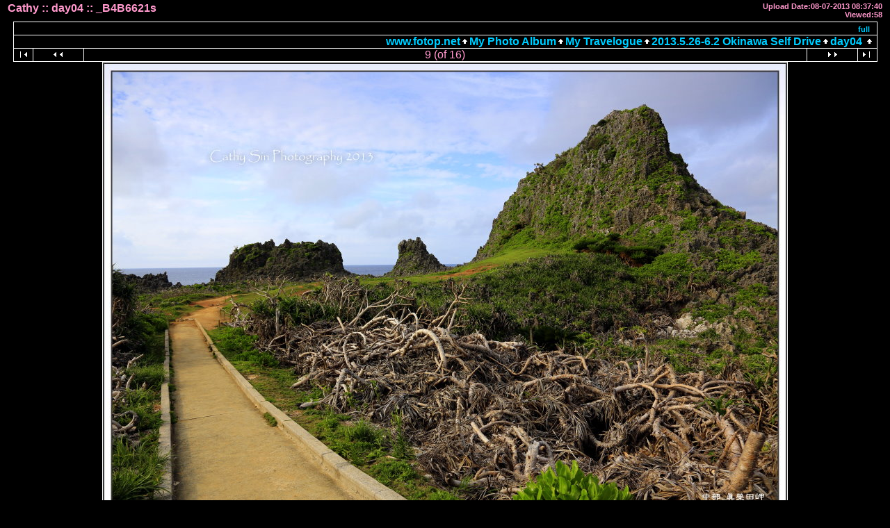

--- FILE ---
content_type: text/html; charset=UTF-8
request_url: https://www.fotop.net/cathysin/okinday04/B4B6621s
body_size: 2793
content:
<!DOCTYPE html PUBLIC "-//W3C//DTD XHTML 1.0 Transitional//EN"
"http://www.w3.org/TR/xhtml1/DTD/xhtml1-transitional.dtd">
<html xmlns="http://www.w3.org/1999/xhtml" xmlns:fb="https://www.facebook.com/2008/fbml" lang="en" xml:lang="en"> 
<html>
<head>
  <title>day04 :: 9 -- fotop.net photo sharing network</title>

<meta http-equiv="Content-Type" content="text/html;charset=UTF-8">
<link rel="stylesheet" type="text/css" href="https://static.fotop.net/css/default.css"><style type="text/css">

    A:link, A:visited, A:active
      { color: #00ccff; }
    A:hover
      { color: #ff6600; }
BODY {background-color:#000000; }BODY, TD {color:#ff99cc; }.head {color:#ff99cc; }.headbox {background-color:#000000; } 
</style> 
  <script language="javascript">
     var maps_cnt = 0;
  // <!--
  var ratio;
  function fitToWindow(do_resize) {
	var changed = 0;
	var heightMargin = 160;
	var widthMargin = 40;
	var imageHeight = 714;
	var imageWidth = 984;
	var new_imageHeight = 714;
	var new_imageWidth = 984;
	var aspect = imageHeight / imageWidth;
	var windowWidth, windowHeight;
	windowWidth = $(window).width();
	windowHeight = $(window).height();

	// Leave a gutter around the edges
	windowWidth = windowWidth - widthMargin;
	windowHeight = windowHeight - heightMargin;

	var diffx = windowWidth - imageWidth,
	    diffy = windowHeight - imageHeight;

		if (diffx < 0) {
		new_imageWidth = windowWidth;
		new_imageHeight = aspect * new_imageWidth;
		changed = 1;
	}

	
	if (do_resize) {
		var img = document.images.myPic;
		img.height = new_imageHeight;
		img.width = new_imageWidth;
	} else {
		var imgurl = '<img name="myPic" id="myPic" src="https://images5.fotop.net/albums2/cathysin/okinday04/B4B6621s.jpg" usemap="#myMap" border=0 width=' + new_imageWidth + ' height=' + new_imageHeight + ' onclick="window.location=\'?full=1\'" />';
		document.write(imgurl);
	}
	
          var inner = '';
	  ratio = new_imageHeight / imageHeight;
	  for (var i = 0; i < maps_cnt; i++) {
	    var j = 0;
	    inner = inner + '<area shape="poly" coords="';
	    while(coords[i][j]) {
	      if (j == 0) {
	      inner = inner + parseInt(coords[i][j] * ratio);
	      } else {
	      inner = inner + ',' + parseInt(coords[i][j] * ratio);
	      }		
	      j++;
            }
	    inner = inner + '" onmouseover="Tip(map_' + i + ')" onmouseout="UnTip()">';
          }  
  }

  function doResize() {
	if (document.all) {
		fitToWindow(true);
	} else {
		fitToWindow(true);
	}
  }


  // -->
  </script>
<meta http-equiv="Content-Type" content="text/html">
<script language="javascript" type="text/javascript" src="https://static.fotop.net/js/clipboard.js"></script><script language="javascript" type="text/javascript" src="https://static.fotop.net/js/drc.js"></script><meta http-equiv="imagetoolbar" content="no">
<meta name="referrer" content="always">
<script type="text/javascript" src="https://ajax.googleapis.com/ajax/libs/jquery/1.4.2/jquery.js"></script>
<script type="text/javascript" charset="ISO-8859-1" src="https://static.fotop.net/js/jpop11082011.js"></script> 
<script language="javascript" type="text/javascript" src="https://static.fotop.net/js/standard.js?r=2330"></script><link rel="stylesheet" type="text/css" href="https://static.fotop.net/css/main_popup.css" /><!--[if lt IE 7]>
<script src="http://ie7-js.googlecode.com/svn/version/2.1(beta4)/IE8.js"></script>
<![endif]-->
</head>

<body onResize='doResize()'>

<table class="header" border=0>
  <tr>
    <td valign="top" width=400>
      <div id="heading">
      <span class="head">
         Cathy ::
       day04 ::
        _B4B6621s      </span>
       </div>
    </td>
    <td align="right" width=500>
      <span class = "desc">
	Upload Date:08-07-2013 08:37:40<br>              Viewed:58             </span>
    </td>

  </tr>
  <tr>
    <td  align="center" valign="top" colspan="2">

<!-- Top Nav Bar -->
<table border=0 width=0 cellpadding=0 cellspacing=0>

<tr>
<td>


<table class="menubox" cellspacing="0" cellpadding="0">
  <tr> 
    <td colspan="4" bgcolor="#ffffff" style="height:1px;">
    </td>
  </tr>
  <tr> 
    <td bgcolor="#ffffff" width="1" height="18"><img src="https://static.fotop.net/images/pixel_trans.gif" width="1" height="1" alt="" /></td>
    <td align="right" valign="middle" width="100%" height="18">&nbsp;
	<span class="menutext"><nobr>default size: [ normal | <a href="?set_fullOnly=on">full</a> ]</nobr></span>&nbsp;</td>
    <td bgcolor="#ffffff" width="1" height="18"><img src="https://static.fotop.net/images/pixel_trans.gif" width="1" height="1" alt="" /></td>
  </tr>
</table>

<table width="100%" border="0" cellspacing="0" cellpadding="0">
  <tr> 
    <td colspan="3" bgcolor="#ffffff" style="height:1px;"></td>
  </tr>
  <tr> 
    <td bgcolor="#ffffff" width="1" height="18"><img src="https://static.fotop.net/images/pixel_trans.gif" width="1" height="1"></td>
    <td align="right" width="3000" height="18">
      <span class="bread">
<a class="parents" href="/main.php">www.fotop.net</a><img src="https://static.fotop.net/images/nav_home.gif" width=13 height=11><a class="parents" href="/cathysin"">My Photo Album</a><img src="https://static.fotop.net/images/nav_home.gif" width=13 height=11><a class="parents" href="/cathysin/Overseas">My Travelogue</a><img src="https://static.fotop.net/images/nav_home.gif" width=13 height=11><a class="parents" href="/cathysin/okinawa2013">2013.5.26-6.2 Okinawa Self Drive</a><img src="https://static.fotop.net/images/nav_home.gif" width=13 height=11><a href="/cathysin/okinday04">day04</a>      <img src="https://static.fotop.net/images/nav_home.gif" width="13" height="11">&nbsp;
      </span>
    </td> 
                
    <td bgcolor="#ffffff" width="1" height="18"><img src="https://static.fotop.net/images/pixel_trans.gif" width="1" height="1"></td>
  </tr>
</table>
</td>
</tr>
<tr>
<td>

<table width="100%" border="0" cellspacing="0" cellpadding="0">
  <tr> 
    <td colspan="11" bgcolor="#ffffff" style="height:1px;"></td>
  </tr>
  <tr> 
    <td bgcolor="#ffffff" width="1" height="1"><img src="https://static.fotop.net/images/pixel_trans.gif" width="1" height="1"></td>
    <td align="center" width="27" height="18"> 
      <a href="/cathysin/okinday04/B4B6447s"><img src="https://static.fotop.net/images/nav_first.gif" border="0" width="27" height="11" alt="First Photo"></a>
      </td>
    <td bgcolor="#ffffff" width="1" height="1"><img src="https://static.fotop.net/images/pixel_trans.gif" width="1" height="1"></td>
    <td align="center" width="72" height="18">
      <a href="/cathysin/okinday04/B4B6610s"><img src="https://static.fotop.net/images/nav_prev.gif" border="0" width="72" height="11" alt="Previous Photo"></a>
      <a href="/cathysin/okinday04/G6"></a>
      </td>
    <td bgcolor="#ffffff" width="1" height="1"><img src="https://static.fotop.net/images/pixel_trans.gif" width="1" height="1"></td>
    <td align="center" width="3000" height="18">   
<span class="nav">9 (of 16)</span>    </td>
    <td bgcolor="#ffffff" width="1" height="1"><img src="https://static.fotop.net/images/pixel_trans.gif" width="1" height="1"></td>
    <td align="center" width="72" height="18">
      <a href="/cathysin/okinday04/B4B6627s"><img src="https://static.fotop.net/images/nav_next.gif" border="0" width="72" height="11" alt="Next Photo">
</a>
      </td>
    <td bgcolor="#ffffff" width="1" height="1"><img src="https://static.fotop.net/images/pixel_trans.gif" width="1" height="1"></td>
    <td align="center" width="27" height="18">
      <a href="/cathysin/okinday04/291s"><img src="https://static.fotop.net/images/nav_last.gif" border="0" width="27" height="11" alt="Last Photo"></a>
    </td>
    <td bgcolor="#ffffff" width="1" height="1"><img src="https://static.fotop.net/images/pixel_trans.gif" width="1" height="1"></td>
  </tr>
  <tr> 
    <td colspan="11" bgcolor="#ffffff" style="height:1px;"></td>
  </tr>
</table>
    
</td>
</tr>


</table>

<a href="/cathysin/Image_s/B4B6621s"></a>

<!-- image -->
<table id="content" width=1% border=0 cellspacing=0 cellpadding=0>
<tr><td valign=top><table border=0 cellspacing=0 cellpadding=0><tr bgcolor=#ffffff><td colspan=3 height=1><img src=https://static.fotop.net/images/pixel_trans.gif></td></tr><tr><td bgcolor=#ffffff width=1><img src=https://static.fotop.net/images/pixel_trans.gif width=1 height=1></td><td><center><div id="myCanvas">

<script language="javascript">
	// <!--
	fitToWindow(0);
	// -->
</script>
</div>
<noscript>
<img src="https://images5.fotop.net/albums2/cathysin/okinday04/B4B6621s.jpg" width="984" height="714" onclick="window.location='?full=1'" border="0" alt="" /></noscript></td></center><td bgcolor=#ffffff width=1><img src=https://static.fotop.net/images/pixel_trans.gif width=1 height=1></td></tr><tr bgcolor=#ffffff><td colspan=3 height=1><img src=https://static.fotop.net/images/pixel_trans.gif></td></tr>
</table>
<center>
<table border=0 width=0 cellpadding=0 cellspacing=0>
<!-- caption -->
<tr>
<td align=center>
<span class="caption">
_B4B6621s<br>
</span>
</td>
</tr>
</table></center></td><td valign=top align=left></td></tr></table>
<table class="exif">

<table class="comments">
<tr>
<td colspan=3 align=center>
<!-- comments -->
<span class="caption">
<tr align=center><td colspan=3><span class=editlink><a href="#" onClick="javascript:nw=window.open('/add_comment.php?set_albumName=okinday04&set_ownerName=cathysin&index=9','Edit','height=500,width=500,location=no,scrollbars=yes,menubars=no,toolbars=no,resizable=yes');nw.opener=self;return false;">[leave message]</a></span><br><br></td></tr><br><br>
</td>
</tr></table>


<table border=0 width=0 cellpadding=0 cellspacing=0>
<tr>
<td>

<table width="100%" border="0" cellspacing="0" cellpadding="0">
  <tr> 
    <td colspan="11" bgcolor="#ffffff" style="height:1px;"></td>
  </tr>
  <tr> 
    <td bgcolor="#ffffff" width="1" height="1"><img src="https://static.fotop.net/images/pixel_trans.gif" width="1" height="1"></td>
    <td align="center" width="27" height="18"> 
      <a href="/cathysin/okinday04/B4B6447s"><img src="https://static.fotop.net/images/nav_first.gif" border="0" width="27" height="11" alt="First Photo"></a>
      </td>
    <td bgcolor="#ffffff" width="1" height="1"><img src="https://static.fotop.net/images/pixel_trans.gif" width="1" height="1"></td>
    <td align="center" width="72" height="18">
      <a href="/cathysin/okinday04/B4B6610s"><img src="https://static.fotop.net/images/nav_prev.gif" border="0" width="72" height="11" alt="Previous Photo"></a>
      <a href="/cathysin/okinday04/G6"></a>
      </td>
    <td bgcolor="#ffffff" width="1" height="1"><img src="https://static.fotop.net/images/pixel_trans.gif" width="1" height="1"></td>
    <td align="center" width="3000" height="18">   
<span class="nav">9 (of 16)</span>    </td>
    <td bgcolor="#ffffff" width="1" height="1"><img src="https://static.fotop.net/images/pixel_trans.gif" width="1" height="1"></td>
    <td align="center" width="72" height="18">
      <a href="/cathysin/okinday04/B4B6627s"><img src="https://static.fotop.net/images/nav_next.gif" border="0" width="72" height="11" alt="Next Photo">
</a>
      </td>
    <td bgcolor="#ffffff" width="1" height="1"><img src="https://static.fotop.net/images/pixel_trans.gif" width="1" height="1"></td>
    <td align="center" width="27" height="18">
      <a href="/cathysin/okinday04/291s"><img src="https://static.fotop.net/images/nav_last.gif" border="0" width="27" height="11" alt="Last Photo"></a>
    </td>
    <td bgcolor="#ffffff" width="1" height="1"><img src="https://static.fotop.net/images/pixel_trans.gif" width="1" height="1"></td>
  </tr>
  <tr> 
    <td colspan="11" bgcolor="#ffffff" style="height:1px;"></td>
  </tr>
</table>
    

<table width="100%" border="0" cellspacing="0" cellpadding="0">
  <tr> 
    <td colspan="3" bgcolor="#ffffff" style="height:1px;"></td>
  </tr>
  <tr> 
    <td bgcolor="#ffffff" width="1" height="18"><img src="https://static.fotop.net/images/pixel_trans.gif" width="1" height="1"></td>
    <td align="right" width="3000" height="18">
      <span class="bread">
<a class="parents" href="/main.php">www.fotop.net</a><img src="https://static.fotop.net/images/nav_home.gif" width=13 height=11><a class="parents" href="/cathysin"">My Photo Album</a><img src="https://static.fotop.net/images/nav_home.gif" width=13 height=11><a class="parents" href="/cathysin/Overseas">My Travelogue</a><img src="https://static.fotop.net/images/nav_home.gif" width=13 height=11><a class="parents" href="/cathysin/okinawa2013">2013.5.26-6.2 Okinawa Self Drive</a><img src="https://static.fotop.net/images/nav_home.gif" width=13 height=11><a href="/cathysin/okinday04">day04</a>      <img src="https://static.fotop.net/images/nav_home.gif" width="13" height="11">&nbsp;
      </span>
    </td> 
                
    <td bgcolor="#ffffff" width="1" height="18"><img src="https://static.fotop.net/images/pixel_trans.gif" width="1" height="1"></td>
  </tr>
</table>
</td>
</tr>
</table>
</center>
    </td>
  </tr>
</table>

0.0731630325317<script src="https://www.google-analytics.com/urchin.js" type="text/javascript"></script>
<script type="text/javascript">
_uacct = "UA-2314401-1";
urchinTracker();
</script>
</body>
</html>
